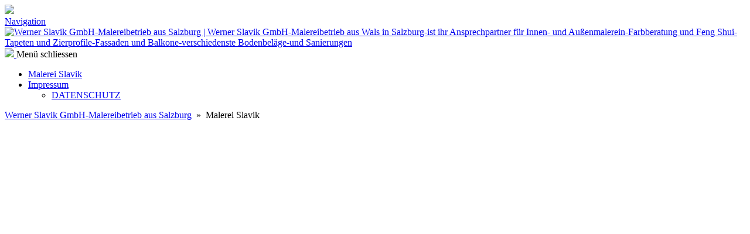

--- FILE ---
content_type: text/html; charset=UTF-8
request_url: https://www.malerei-slavik.com/
body_size: 14258
content:












<!DOCTYPE html>


<html lang="de" dir="ltr">

<head>


<!-- SITE META -->

<meta charset="utf-8">

<meta name="description" content="Werner Slavik GmbH-Malereibetrieb aus Wals in Salzburg-ist ihr Ansprechpartner für Innen- und Außenmalerein-Farbberatung und Feng Shui-Tapeten und Zierprofile-Fassaden und Balkone-verschiedenste Bodenbeläge-und Sanierungen">
<meta name="keywords" content="">
<meta name="viewport" content="width=device-width, initial-scale=1.0">




<!-- =========================== -->
<!--    done by: R&R Web GmbH    -->
<!--      www.rundrweb.com       -->
<!--           Bruck 51          -->
<!--       A-4722 Peuerbach      -->
<!--     Tel: 0043 7276 29901    -->
<!--   Fax: 0043 7276 29901-10   -->
<!-- eMail: office@rundrweb.com  -->
<!--   https://www.rundrweb.com  -->
<!-- =========================== -->





<title>Werner Slavik GmbH-Malereibetrieb aus Salzburg</title>

<!-- CSS & PHP INCLUDES -->


<link rel="icon" href="/favicon.ico" type="image/x-icon">
<link rel="stylesheet" type="text/css" href="https://www.malerei-slavik.com/wp/wp-content/themes/rundr-teppi/includes/mj-css.php">

<link rel="stylesheet" type="text/css" href="https://www.malerei-slavik.com/wp/wp-content/themes/rundr-teppi/includes/libs/font-awesome.min.css">


<style type="text/css">

/* MOBIMENU                                                                  */
/* ------------------------------------------------------------------------- */

#mobimenu {
	display: none;
	position: fixed;
	width: 100%;
	z-index: 9999;
	bottom: 0;
	background: #AE252A;
	padding: 10px 5px !important;
	margin: 0 !important;
	border-top: 1px solid rgba(255,255,255,0.5);
	box-shadow: 0px 0px 10px rgba(0, 0, 0, 0.2);
}

#mobimenu-menu {
	display: block;
	width: 100%;
	margin: 0 auto;
	text-align: center;
}

#mobimenu-menu li {
	float: left;
	width: 20%;
	margin: 0 !important;
	padding: 0 !important;
}

#mobimenu-menu li * {
	color: #ffffff;
}


@media screen
and (max-width: 500px)
and (orientation: portrait) {

	body { padding-bottom: 45px; }

	.scrolltotop { visibility: hidden !important; }
	footer { border-bottom: 0; }
	#mobimenu { display: block;	}
	#nav-main .menu { padding-bottom: 80px; }

}

@media screen
and (max-width: 800px)
and (orientation: landscape) {

	body { padding-right: 60px; }
	#logo { max-width: 200px; }
	.scrolltotop { visibility: hidden !important; }
	footer { border-bottom: 0; }
	#nav-main .menu { padding-right: 80px; }

	#phonenumber{
		margin-right: 55px;
	}

	.menu-icon {
		margin-right: 30px;
	}

	#mobimenu {
		display: block;
		bottom: 0; top: 0;
		right: 0;
		width: 60px;
		min-height: 100%;
		text-align: center;
	}

	#mobimenu-menu {
		position: absolute;
		bottom: 10px;
		right: 1px;
	}

	#mobimenu-menu li {
		float: none;
		display: block;
		width: 100%;
		margin-bottom: 6px !important;
	}

}

#page_lightbox { padding-right: 0 !important; }

#page_lightbox #mobimenu { display: none !important; }

</style>


<script type="text/javascript">

	function mj_scroll_to_top() { $('html, body').animate({scrollTop : 0},800);	}
	function mj_toggle_menu() {	$('#navi-container').toggleClass('active'); }

</script>



<link href="//www.malerei-slavik.com/wp/wp-content/uploads/omgf/omgf-stylesheet-128/omgf-stylesheet-128.css?ver=1661459655" rel="stylesheet"> 

<!-- WORDPRESS HEADER -->


<meta name='robots' content='max-image-preview:large' />
<link rel="alternate" title="oEmbed (JSON)" type="application/json+oembed" href="https://www.malerei-slavik.com/wp-json/oembed/1.0/embed?url=https%3A%2F%2Fwww.malerei-slavik.com%2F" />
<link rel="alternate" title="oEmbed (XML)" type="text/xml+oembed" href="https://www.malerei-slavik.com/wp-json/oembed/1.0/embed?url=https%3A%2F%2Fwww.malerei-slavik.com%2F&#038;format=xml" />
<style id='wp-img-auto-sizes-contain-inline-css' type='text/css'>
img:is([sizes=auto i],[sizes^="auto," i]){contain-intrinsic-size:3000px 1500px}
/*# sourceURL=wp-img-auto-sizes-contain-inline-css */
</style>
<link rel='stylesheet' id='wp-block-library-css' href='https://www.malerei-slavik.com/wp/wp-includes/css/dist/block-library/style.min.css?ver=7c23552172e1d95d7b49f66ebaaaaca1' type='text/css' media='all' />
<style id='global-styles-inline-css' type='text/css'>
:root{--wp--preset--aspect-ratio--square: 1;--wp--preset--aspect-ratio--4-3: 4/3;--wp--preset--aspect-ratio--3-4: 3/4;--wp--preset--aspect-ratio--3-2: 3/2;--wp--preset--aspect-ratio--2-3: 2/3;--wp--preset--aspect-ratio--16-9: 16/9;--wp--preset--aspect-ratio--9-16: 9/16;--wp--preset--color--black: #000000;--wp--preset--color--cyan-bluish-gray: #abb8c3;--wp--preset--color--white: #ffffff;--wp--preset--color--pale-pink: #f78da7;--wp--preset--color--vivid-red: #cf2e2e;--wp--preset--color--luminous-vivid-orange: #ff6900;--wp--preset--color--luminous-vivid-amber: #fcb900;--wp--preset--color--light-green-cyan: #7bdcb5;--wp--preset--color--vivid-green-cyan: #00d084;--wp--preset--color--pale-cyan-blue: #8ed1fc;--wp--preset--color--vivid-cyan-blue: #0693e3;--wp--preset--color--vivid-purple: #9b51e0;--wp--preset--gradient--vivid-cyan-blue-to-vivid-purple: linear-gradient(135deg,rgb(6,147,227) 0%,rgb(155,81,224) 100%);--wp--preset--gradient--light-green-cyan-to-vivid-green-cyan: linear-gradient(135deg,rgb(122,220,180) 0%,rgb(0,208,130) 100%);--wp--preset--gradient--luminous-vivid-amber-to-luminous-vivid-orange: linear-gradient(135deg,rgb(252,185,0) 0%,rgb(255,105,0) 100%);--wp--preset--gradient--luminous-vivid-orange-to-vivid-red: linear-gradient(135deg,rgb(255,105,0) 0%,rgb(207,46,46) 100%);--wp--preset--gradient--very-light-gray-to-cyan-bluish-gray: linear-gradient(135deg,rgb(238,238,238) 0%,rgb(169,184,195) 100%);--wp--preset--gradient--cool-to-warm-spectrum: linear-gradient(135deg,rgb(74,234,220) 0%,rgb(151,120,209) 20%,rgb(207,42,186) 40%,rgb(238,44,130) 60%,rgb(251,105,98) 80%,rgb(254,248,76) 100%);--wp--preset--gradient--blush-light-purple: linear-gradient(135deg,rgb(255,206,236) 0%,rgb(152,150,240) 100%);--wp--preset--gradient--blush-bordeaux: linear-gradient(135deg,rgb(254,205,165) 0%,rgb(254,45,45) 50%,rgb(107,0,62) 100%);--wp--preset--gradient--luminous-dusk: linear-gradient(135deg,rgb(255,203,112) 0%,rgb(199,81,192) 50%,rgb(65,88,208) 100%);--wp--preset--gradient--pale-ocean: linear-gradient(135deg,rgb(255,245,203) 0%,rgb(182,227,212) 50%,rgb(51,167,181) 100%);--wp--preset--gradient--electric-grass: linear-gradient(135deg,rgb(202,248,128) 0%,rgb(113,206,126) 100%);--wp--preset--gradient--midnight: linear-gradient(135deg,rgb(2,3,129) 0%,rgb(40,116,252) 100%);--wp--preset--font-size--small: 13px;--wp--preset--font-size--medium: 20px;--wp--preset--font-size--large: 36px;--wp--preset--font-size--x-large: 42px;--wp--preset--spacing--20: 0.44rem;--wp--preset--spacing--30: 0.67rem;--wp--preset--spacing--40: 1rem;--wp--preset--spacing--50: 1.5rem;--wp--preset--spacing--60: 2.25rem;--wp--preset--spacing--70: 3.38rem;--wp--preset--spacing--80: 5.06rem;--wp--preset--shadow--natural: 6px 6px 9px rgba(0, 0, 0, 0.2);--wp--preset--shadow--deep: 12px 12px 50px rgba(0, 0, 0, 0.4);--wp--preset--shadow--sharp: 6px 6px 0px rgba(0, 0, 0, 0.2);--wp--preset--shadow--outlined: 6px 6px 0px -3px rgb(255, 255, 255), 6px 6px rgb(0, 0, 0);--wp--preset--shadow--crisp: 6px 6px 0px rgb(0, 0, 0);}:where(.is-layout-flex){gap: 0.5em;}:where(.is-layout-grid){gap: 0.5em;}body .is-layout-flex{display: flex;}.is-layout-flex{flex-wrap: wrap;align-items: center;}.is-layout-flex > :is(*, div){margin: 0;}body .is-layout-grid{display: grid;}.is-layout-grid > :is(*, div){margin: 0;}:where(.wp-block-columns.is-layout-flex){gap: 2em;}:where(.wp-block-columns.is-layout-grid){gap: 2em;}:where(.wp-block-post-template.is-layout-flex){gap: 1.25em;}:where(.wp-block-post-template.is-layout-grid){gap: 1.25em;}.has-black-color{color: var(--wp--preset--color--black) !important;}.has-cyan-bluish-gray-color{color: var(--wp--preset--color--cyan-bluish-gray) !important;}.has-white-color{color: var(--wp--preset--color--white) !important;}.has-pale-pink-color{color: var(--wp--preset--color--pale-pink) !important;}.has-vivid-red-color{color: var(--wp--preset--color--vivid-red) !important;}.has-luminous-vivid-orange-color{color: var(--wp--preset--color--luminous-vivid-orange) !important;}.has-luminous-vivid-amber-color{color: var(--wp--preset--color--luminous-vivid-amber) !important;}.has-light-green-cyan-color{color: var(--wp--preset--color--light-green-cyan) !important;}.has-vivid-green-cyan-color{color: var(--wp--preset--color--vivid-green-cyan) !important;}.has-pale-cyan-blue-color{color: var(--wp--preset--color--pale-cyan-blue) !important;}.has-vivid-cyan-blue-color{color: var(--wp--preset--color--vivid-cyan-blue) !important;}.has-vivid-purple-color{color: var(--wp--preset--color--vivid-purple) !important;}.has-black-background-color{background-color: var(--wp--preset--color--black) !important;}.has-cyan-bluish-gray-background-color{background-color: var(--wp--preset--color--cyan-bluish-gray) !important;}.has-white-background-color{background-color: var(--wp--preset--color--white) !important;}.has-pale-pink-background-color{background-color: var(--wp--preset--color--pale-pink) !important;}.has-vivid-red-background-color{background-color: var(--wp--preset--color--vivid-red) !important;}.has-luminous-vivid-orange-background-color{background-color: var(--wp--preset--color--luminous-vivid-orange) !important;}.has-luminous-vivid-amber-background-color{background-color: var(--wp--preset--color--luminous-vivid-amber) !important;}.has-light-green-cyan-background-color{background-color: var(--wp--preset--color--light-green-cyan) !important;}.has-vivid-green-cyan-background-color{background-color: var(--wp--preset--color--vivid-green-cyan) !important;}.has-pale-cyan-blue-background-color{background-color: var(--wp--preset--color--pale-cyan-blue) !important;}.has-vivid-cyan-blue-background-color{background-color: var(--wp--preset--color--vivid-cyan-blue) !important;}.has-vivid-purple-background-color{background-color: var(--wp--preset--color--vivid-purple) !important;}.has-black-border-color{border-color: var(--wp--preset--color--black) !important;}.has-cyan-bluish-gray-border-color{border-color: var(--wp--preset--color--cyan-bluish-gray) !important;}.has-white-border-color{border-color: var(--wp--preset--color--white) !important;}.has-pale-pink-border-color{border-color: var(--wp--preset--color--pale-pink) !important;}.has-vivid-red-border-color{border-color: var(--wp--preset--color--vivid-red) !important;}.has-luminous-vivid-orange-border-color{border-color: var(--wp--preset--color--luminous-vivid-orange) !important;}.has-luminous-vivid-amber-border-color{border-color: var(--wp--preset--color--luminous-vivid-amber) !important;}.has-light-green-cyan-border-color{border-color: var(--wp--preset--color--light-green-cyan) !important;}.has-vivid-green-cyan-border-color{border-color: var(--wp--preset--color--vivid-green-cyan) !important;}.has-pale-cyan-blue-border-color{border-color: var(--wp--preset--color--pale-cyan-blue) !important;}.has-vivid-cyan-blue-border-color{border-color: var(--wp--preset--color--vivid-cyan-blue) !important;}.has-vivid-purple-border-color{border-color: var(--wp--preset--color--vivid-purple) !important;}.has-vivid-cyan-blue-to-vivid-purple-gradient-background{background: var(--wp--preset--gradient--vivid-cyan-blue-to-vivid-purple) !important;}.has-light-green-cyan-to-vivid-green-cyan-gradient-background{background: var(--wp--preset--gradient--light-green-cyan-to-vivid-green-cyan) !important;}.has-luminous-vivid-amber-to-luminous-vivid-orange-gradient-background{background: var(--wp--preset--gradient--luminous-vivid-amber-to-luminous-vivid-orange) !important;}.has-luminous-vivid-orange-to-vivid-red-gradient-background{background: var(--wp--preset--gradient--luminous-vivid-orange-to-vivid-red) !important;}.has-very-light-gray-to-cyan-bluish-gray-gradient-background{background: var(--wp--preset--gradient--very-light-gray-to-cyan-bluish-gray) !important;}.has-cool-to-warm-spectrum-gradient-background{background: var(--wp--preset--gradient--cool-to-warm-spectrum) !important;}.has-blush-light-purple-gradient-background{background: var(--wp--preset--gradient--blush-light-purple) !important;}.has-blush-bordeaux-gradient-background{background: var(--wp--preset--gradient--blush-bordeaux) !important;}.has-luminous-dusk-gradient-background{background: var(--wp--preset--gradient--luminous-dusk) !important;}.has-pale-ocean-gradient-background{background: var(--wp--preset--gradient--pale-ocean) !important;}.has-electric-grass-gradient-background{background: var(--wp--preset--gradient--electric-grass) !important;}.has-midnight-gradient-background{background: var(--wp--preset--gradient--midnight) !important;}.has-small-font-size{font-size: var(--wp--preset--font-size--small) !important;}.has-medium-font-size{font-size: var(--wp--preset--font-size--medium) !important;}.has-large-font-size{font-size: var(--wp--preset--font-size--large) !important;}.has-x-large-font-size{font-size: var(--wp--preset--font-size--x-large) !important;}
/*# sourceURL=global-styles-inline-css */
</style>

<style id='classic-theme-styles-inline-css' type='text/css'>
/*! This file is auto-generated */
.wp-block-button__link{color:#fff;background-color:#32373c;border-radius:9999px;box-shadow:none;text-decoration:none;padding:calc(.667em + 2px) calc(1.333em + 2px);font-size:1.125em}.wp-block-file__button{background:#32373c;color:#fff;text-decoration:none}
/*# sourceURL=/wp-includes/css/classic-themes.min.css */
</style>
<link rel='stylesheet' id='edsanimate-animo-css-css' href='https://www.malerei-slavik.com/wp/wp-content/plugins/animate-it/assets/css/animate-animo.css?ver=7c23552172e1d95d7b49f66ebaaaaca1' type='text/css' media='all' />
<link rel='stylesheet' id='contact-form-7-css' href='https://www.malerei-slavik.com/wp/wp-content/plugins/contact-form-7/includes/css/styles.css?ver=6.1.4' type='text/css' media='all' />
<link rel='stylesheet' id='ye_dynamic-css' href='https://www.malerei-slavik.com/wp/wp-content/plugins/youtube-embed/css/main.min.css?ver=5.4' type='text/css' media='all' />
<link rel='stylesheet' id='cmplz-general-css' href='https://www.malerei-slavik.com/wp/wp-content/plugins/complianz-gdpr/assets/css/cookieblocker.min.css?ver=1765978991' type='text/css' media='all' />
<link rel="stylesheet" type="text/css" href="https://www.malerei-slavik.com/wp/wp-content/plugins/nextend-smart-slider3-pro/Public/SmartSlider3/Application/Frontend/Assets/dist/smartslider.min.css?ver=c397fa89" media="all">
<link rel="stylesheet" type="text/css" href="//www.malerei-slavik.com/wp/wp-content/uploads/omgf/omgf-stylesheet-79/omgf-stylesheet-79.css?ver=1661459655" media="all">
<style data-related="n2-ss-39">div#n2-ss-39 .n2-ss-slider-1{display:grid;position:relative;}div#n2-ss-39 .n2-ss-slider-2{display:grid;position:relative;overflow:hidden;padding:0px 0px 0px 0px;border:0px solid RGBA(62,62,62,1);border-radius:0px;background-clip:padding-box;background-repeat:repeat;background-position:50% 50%;background-size:cover;background-attachment:scroll;z-index:1;}div#n2-ss-39:not(.n2-ss-loaded) .n2-ss-slider-2{background-image:none !important;}div#n2-ss-39 .n2-ss-slider-3{display:grid;grid-template-areas:'cover';position:relative;overflow:hidden;z-index:10;}div#n2-ss-39 .n2-ss-slider-3 > *{grid-area:cover;}div#n2-ss-39 .n2-ss-slide-backgrounds,div#n2-ss-39 .n2-ss-slider-3 > .n2-ss-divider{position:relative;}div#n2-ss-39 .n2-ss-slide-backgrounds{z-index:10;}div#n2-ss-39 .n2-ss-slide-backgrounds > *{overflow:hidden;}div#n2-ss-39 .n2-ss-slide-background{transform:translateX(-100000px);}div#n2-ss-39 .n2-ss-slider-4{place-self:center;position:relative;width:100%;height:100%;z-index:20;display:grid;grid-template-areas:'slide';}div#n2-ss-39 .n2-ss-slider-4 > *{grid-area:slide;}div#n2-ss-39.n2-ss-full-page--constrain-ratio .n2-ss-slider-4{height:auto;}div#n2-ss-39 .n2-ss-slide{display:grid;place-items:center;grid-auto-columns:100%;position:relative;z-index:20;-webkit-backface-visibility:hidden;transform:translateX(-100000px);}div#n2-ss-39 .n2-ss-slide{perspective:1000px;}div#n2-ss-39 .n2-ss-slide-active{z-index:21;}.n2-ss-background-animation{position:absolute;top:0;left:0;width:100%;height:100%;z-index:3;}div#n2-ss-39 .n2-style-bc12ead9a8c05a8df9ee0232c07386aa-heading{background: RGBA(255,255,255,0);opacity:1;padding:0px 0px 0px 0px ;box-shadow: none;border: 0px solid RGBA(0,0,0,1);border-radius:0px;}div#n2-ss-39 .n-uc-hkYpXMFQY1Xt-inner{background-color:RGBA(255,255,255,1);border-width:0px 0px 0px 5px ;border-style:solid;border-color:RGBA(255,255,255,1);}div#n2-ss-39 .n-uc-hkYpXMFQY1Xt-inner:HOVER{border-width:0px 0px 0px 5px ;border-style:solid;border-color:RGBA(255,255,255,1);}div#n2-ss-39 .n-uc-1170e363933f8-inner{border-width:0px 0px 0px 0px ;border-style:solid;border-color:RGBA(255,255,255,1);}div#n2-ss-39 .n-uc-1170e363933f8-inner:HOVER{border-width:0px 0px 0px 0px ;border-style:solid;border-color:RGBA(255,255,255,1);}div#n2-ss-39 .n-uc-12c3c82e8dfb1-inner{border-width:0px 0px 0px 0px ;border-style:solid;border-color:RGBA(255,255,255,1);}div#n2-ss-39 .n-uc-12c3c82e8dfb1-inner:HOVER{border-width:0px 0px 0px 0px ;border-style:solid;border-color:RGBA(255,255,255,1);}div#n2-ss-39 .n-uc-1465a07cff974-inner{border-width:0px 0px 0px 0px ;border-style:solid;border-color:RGBA(255,255,255,1);}div#n2-ss-39 .n-uc-1465a07cff974-inner:HOVER{border-width:0px 0px 0px 0px ;border-style:solid;border-color:RGBA(255,255,255,1);}div#n2-ss-39 .n2-font-b348941100ad6be38961cb4014330ea4-hover{font-family: 'Roboto Condensed';color: #AE252A;font-size:200%;text-shadow: none;line-height: 1.5;font-weight: normal;font-style: normal;text-decoration: none;text-align: inherit;letter-spacing: normal;word-spacing: normal;text-transform: uppercase;font-weight: 400;}div#n2-ss-39 .n2-font-b348941100ad6be38961cb4014330ea4-hover:HOVER, div#n2-ss-39 .n2-font-b348941100ad6be38961cb4014330ea4-hover:ACTIVE, div#n2-ss-39 .n2-font-b348941100ad6be38961cb4014330ea4-hover:FOCUS{color: #AE252A;}div#n2-ss-39 .n2-font-7f4cdb55ce2a2f53283455e4d9259d3c-hover{font-family: 'Roboto Condensed';color: #393939;font-size:200%;text-shadow: none;line-height: 1.5;font-weight: normal;font-style: normal;text-decoration: none;text-align: inherit;letter-spacing: normal;word-spacing: normal;text-transform: none;font-weight: 400;}div#n2-ss-39 .n2-font-7f4cdb55ce2a2f53283455e4d9259d3c-hover:HOVER, div#n2-ss-39 .n2-font-7f4cdb55ce2a2f53283455e4d9259d3c-hover:ACTIVE, div#n2-ss-39 .n2-font-7f4cdb55ce2a2f53283455e4d9259d3c-hover:FOCUS{color: #AE252A;}div#n2-ss-39 .n2-font-38fe4c76f3b2579d4c7a1ea1a91da7c7-paragraph{font-family: 'Roboto Condensed';color: #282828;font-size:112.5%;text-shadow: none;line-height: 1.5;font-weight: normal;font-style: normal;text-decoration: none;text-align: left;letter-spacing: normal;word-spacing: normal;text-transform: none;font-weight: normal;}div#n2-ss-39 .n2-font-38fe4c76f3b2579d4c7a1ea1a91da7c7-paragraph a, div#n2-ss-39 .n2-font-38fe4c76f3b2579d4c7a1ea1a91da7c7-paragraph a:FOCUS{font-family: 'Roboto Condensed';color: #1890d7;font-size:100%;text-shadow: none;line-height: 1.5;font-weight: normal;font-style: normal;text-decoration: none;text-align: left;letter-spacing: normal;word-spacing: normal;text-transform: none;font-weight: normal;}div#n2-ss-39 .n2-font-38fe4c76f3b2579d4c7a1ea1a91da7c7-paragraph a:HOVER, div#n2-ss-39 .n2-font-38fe4c76f3b2579d4c7a1ea1a91da7c7-paragraph a:ACTIVE{font-family: 'Roboto Condensed';color: #1890d7;font-size:100%;text-shadow: none;line-height: 1.5;font-weight: normal;font-style: normal;text-decoration: none;text-align: left;letter-spacing: normal;word-spacing: normal;text-transform: none;font-weight: normal;}div#n2-ss-39 .n2-font-8662b85f813e77271821e5536a40ea50-hover{font-family: 'Roboto Condensed';color: #AE252A;font-size:125%;text-shadow: none;line-height: 1.5;font-weight: normal;font-style: italic;text-decoration: none;text-align: inherit;letter-spacing: normal;word-spacing: normal;text-transform: none;font-weight: 400;}div#n2-ss-39 .n2-font-8662b85f813e77271821e5536a40ea50-hover:HOVER, div#n2-ss-39 .n2-font-8662b85f813e77271821e5536a40ea50-hover:ACTIVE, div#n2-ss-39 .n2-font-8662b85f813e77271821e5536a40ea50-hover:FOCUS{color: #AE252A;}div#n2-ss-39 .n2-ss-slide-limiter{max-width:1200px;}div#n2-ss-39 .n-uc-QjKXCbL6he0N{padding:0px 0px 0px 0px}div#n2-ss-39 .n-uc-1ce6bed44a0be-inner{padding:10px 10px 10px 135px;text-align:left;--ssselfalign:var(--ss-fs);;justify-content:center}div#n2-ss-39 .n-uc-1ce6bed44a0be{max-width: 625px;align-self:var(--ss-fs);}div#n2-ss-39 .n-uc-17ebc536bab50-inner{padding:0px 0px 0px 0px}div#n2-ss-39 .n-uc-17ebc536bab50-inner > .n2-ss-layer-row-inner{width:calc(100% + 21px);margin:-10px;flex-wrap:nowrap;}div#n2-ss-39 .n-uc-17ebc536bab50-inner > .n2-ss-layer-row-inner > .n2-ss-layer[data-sstype="col"]{margin:10px}div#n2-ss-39 .n-uc-hkYpXMFQY1Xt-inner{padding:15px 35px 15px 30px;justify-content:center}div#n2-ss-39 .n-uc-hkYpXMFQY1Xt{width:100%}div#n2-ss-39 .n-uc-1170e363933f8-inner{padding:0px 0px 0px 0px}div#n2-ss-39 .n-uc-1170e363933f8-inner > .n2-ss-layer-row-inner{width:calc(100% + 1px);margin:-0px;flex-wrap:nowrap;}div#n2-ss-39 .n-uc-1170e363933f8-inner > .n2-ss-layer-row-inner > .n2-ss-layer[data-sstype="col"]{margin:0px}div#n2-ss-39 .n-uc-12c3c82e8dfb1-inner{padding:0px 0px 0px 0px;justify-content:flex-start}div#n2-ss-39 .n-uc-12c3c82e8dfb1{width:23%}div#n2-ss-39 .n-uc-BNdBGKZc15fO{max-width:65px}div#n2-ss-39 .n-uc-1465a07cff974-inner{padding:0px 0px 0px 0px;justify-content:center}div#n2-ss-39 .n-uc-1465a07cff974{width:77%}div#n2-ss-39 .n-uc-18d9a6fe55a0f{--margin-top:10px;--margin-right:10px}div#n2-ss-39 .n-uc-xcDBJgQZ3x8v{--margin-top:10px}div#n2-ss-39 .n-uc-Aw19KuTtWP5P{--margin-top:10px}div#n2-ss-39 .n-uc-15cd2f0128a2c{--margin-top:10px;--margin-right:10px}div#n2-ss-39 .n-uc-137f37d1f1767-inner{padding:0px 0px 0px 0px}div#n2-ss-39 .n-uc-137f37d1f1767-inner > .n2-ss-layer-row-inner{width:calc(100% + 11px);margin:-5px;flex-wrap:wrap;}div#n2-ss-39 .n-uc-137f37d1f1767-inner > .n2-ss-layer-row-inner > .n2-ss-layer[data-sstype="col"]{margin:5px}div#n2-ss-39 .n-uc-122e8fc0da892-inner{padding:0px 0px 0px 0px;justify-content:center}div#n2-ss-39 .n-uc-122e8fc0da892{width:auto}div#n2-ss-39 .n-uc-19a906eec2613-inner{padding:0px 0px 0px 0px;justify-content:center}div#n2-ss-39 .n-uc-19a906eec2613{width:auto}div#n2-ss-39-shape-divider-bottom{height:400px}@media (min-width: 1200px){div#n2-ss-39 [data-hide-desktopportrait="1"]{display: none !important;}}@media (orientation: landscape) and (max-width: 1199px) and (min-width: 901px),(orientation: portrait) and (max-width: 1199px) and (min-width: 701px){div#n2-ss-39 .n-uc-1ce6bed44a0be-inner{padding:10px 10px 10px 10px}div#n2-ss-39 .n-uc-1ce6bed44a0be{max-width: 365px}div#n2-ss-39 .n-uc-17ebc536bab50-inner > .n2-ss-layer-row-inner{flex-wrap:nowrap;}div#n2-ss-39 .n-uc-hkYpXMFQY1Xt-inner{padding:10px 0px 0px 20px}div#n2-ss-39 .n-uc-hkYpXMFQY1Xt{width:100%}div#n2-ss-39 .n-uc-1170e363933f8-inner > .n2-ss-layer-row-inner{flex-wrap:nowrap;}div#n2-ss-39 .n-uc-1170e363933f8{--ssfont-scale:0.8}div#n2-ss-39 .n-uc-12c3c82e8dfb1{width:23%}div#n2-ss-39 .n-uc-1465a07cff974{width:77%}div#n2-ss-39 .n-uc-18d9a6fe55a0f{--ssfont-scale:0.9}div#n2-ss-39 .n-uc-xcDBJgQZ3x8v{--ssfont-scale:0.8}div#n2-ss-39 .n-uc-Aw19KuTtWP5P{max-width:300px;--ssfont-scale:0.8}div#n2-ss-39 .n-uc-15cd2f0128a2c{--ssfont-scale:0.8}div#n2-ss-39 .n-uc-137f37d1f1767-inner > .n2-ss-layer-row-inner{flex-wrap:wrap;}div#n2-ss-39 .n-uc-122e8fc0da892{width:auto}div#n2-ss-39 .n-uc-19a906eec2613{width:auto}div#n2-ss-39 [data-hide-tabletportrait="1"]{display: none !important;}div#n2-ss-39-shape-divider-bottom{height:300px}}@media (orientation: landscape) and (max-width: 900px),(orientation: portrait) and (max-width: 700px){div#n2-ss-39 .n-uc-1ce6bed44a0be-inner{padding:180px 10px 20px 10px}div#n2-ss-39 .n-uc-17ebc536bab50-inner > .n2-ss-layer-row-inner{flex-wrap:wrap;}div#n2-ss-39 .n-uc-hkYpXMFQY1Xt-inner{padding:20px 0px 0px 10px}div#n2-ss-39 .n-uc-hkYpXMFQY1Xt{width:calc(100% - 20px)}div#n2-ss-39 .n-uc-1170e363933f8-inner > .n2-ss-layer-row-inner{flex-wrap:wrap;}div#n2-ss-39 .n-uc-12c3c82e8dfb1{width:calc(23% - 0px)}div#n2-ss-39 .n-uc-1465a07cff974{width:calc(77% - 0px)}div#n2-ss-39 .n-uc-18d9a6fe55a0f{--margin-top:10px;--margin-right:0px;--margin-bottom:5px;--ssfont-scale:0.5}div#n2-ss-39 .n-uc-xcDBJgQZ3x8v{--ssfont-scale:0.8}div#n2-ss-39 .n-uc-Aw19KuTtWP5P{--ssfont-scale:0.8}div#n2-ss-39 .n-uc-15cd2f0128a2c{--margin-top:10px;--margin-right:0px;--margin-bottom:20px;--ssfont-scale:0.8}div#n2-ss-39 .n-uc-137f37d1f1767-inner > .n2-ss-layer-row-inner{flex-wrap:wrap;}div#n2-ss-39 .n-uc-122e8fc0da892{display:none}div#n2-ss-39 .n-uc-19a906eec2613{width:auto}div#n2-ss-39 [data-hide-mobileportrait="1"]{display: none !important;}div#n2-ss-39-shape-divider-bottom{height:200px}}</style>
<script>(function(){this._N2=this._N2||{_r:[],_d:[],r:function(){this._r.push(arguments)},d:function(){this._d.push(arguments)}}}).call(window);!function(e,i,o,r){(i=e.match(/(Chrome|Firefox|Safari)\/(\d+)\./))&&("Chrome"==i[1]?r=+i[2]>=32:"Firefox"==i[1]?r=+i[2]>=65:"Safari"==i[1]&&(o=e.match(/Version\/(\d+)/)||e.match(/(\d+)[0-9_]+like Mac/))&&(r=+o[1]>=14),r&&document.documentElement.classList.add("n2webp"))}(navigator.userAgent);</script><script src="https://www.malerei-slavik.com/wp/wp-content/plugins/nextend-smart-slider3-pro/Public/SmartSlider3/Application/Frontend/Assets/dist/n2.min.js?ver=c397fa89" defer async></script>
<script src="https://www.malerei-slavik.com/wp/wp-content/plugins/nextend-smart-slider3-pro/Public/SmartSlider3/Application/Frontend/Assets/dist/smartslider-frontend.min.js?ver=c397fa89" defer async></script>
<script src="https://www.malerei-slavik.com/wp/wp-content/plugins/nextend-smart-slider3-pro/Public/SmartSlider3/Slider/SliderType/Simple/Assets/dist/ss-simple.min.js?ver=c397fa89" defer async></script>
<script>_N2.r('documentReady',function(){_N2.r(["documentReady","smartslider-frontend","ss-simple"],function(){new _N2.SmartSliderSimple('n2-ss-39',{"admin":false,"background.video.mobile":1,"loadingTime":2000,"randomize":{"randomize":0,"randomizeFirst":0},"callbacks":"","alias":{"id":0,"smoothScroll":0,"slideSwitch":0,"scroll":1},"align":"normal","isDelayed":0,"responsive":{"mediaQueries":{"all":false,"desktopportrait":["(min-width: 1200px)"],"tabletportrait":["(orientation: landscape) and (max-width: 1199px) and (min-width: 901px)","(orientation: portrait) and (max-width: 1199px) and (min-width: 701px)"],"mobileportrait":["(orientation: landscape) and (max-width: 900px)","(orientation: portrait) and (max-width: 700px)"]},"base":{"slideOuterWidth":1200,"slideOuterHeight":700,"sliderWidth":1200,"sliderHeight":700,"slideWidth":1200,"slideHeight":700},"hideOn":{"desktopLandscape":false,"desktopPortrait":false,"tabletLandscape":false,"tabletPortrait":false,"mobileLandscape":false,"mobilePortrait":false},"onResizeEnabled":true,"type":"fullwidth","sliderHeightBasedOn":"real","focusUser":1,"focusEdge":"auto","breakpoints":[{"device":"tabletPortrait","type":"max-screen-width","portraitWidth":1199,"landscapeWidth":1199},{"device":"mobilePortrait","type":"max-screen-width","portraitWidth":700,"landscapeWidth":900}],"enabledDevices":{"desktopLandscape":0,"desktopPortrait":1,"tabletLandscape":0,"tabletPortrait":1,"mobileLandscape":0,"mobilePortrait":1},"sizes":{"desktopPortrait":{"width":1200,"height":700,"max":3000,"min":1200},"tabletPortrait":{"width":701,"height":408,"customHeight":false,"max":1199,"min":701},"mobilePortrait":{"width":320,"height":186,"customHeight":false,"max":900,"min":320}},"overflowHiddenPage":0,"focus":{"offsetTop":"#wpadminbar","offsetBottom":""}},"controls":{"mousewheel":0,"touch":0,"keyboard":1,"blockCarouselInteraction":1},"playWhenVisible":1,"playWhenVisibleAt":0.5,"lazyLoad":0,"lazyLoadNeighbor":0,"blockrightclick":0,"maintainSession":0,"autoplay":{"enabled":0,"start":1,"duration":8000,"autoplayLoop":1,"allowReStart":0,"reverse":0,"pause":{"click":1,"mouse":"0","mediaStarted":1},"resume":{"click":0,"mouse":"0","mediaEnded":1,"slidechanged":0},"interval":1,"intervalModifier":"loop","intervalSlide":"current"},"perspective":1000,"layerMode":{"playOnce":0,"playFirstLayer":1,"mode":"skippable","inAnimation":"mainInEnd"},"parallax":{"enabled":1,"mobile":0,"is3D":1,"animate":1,"horizontal":"mouse","vertical":"mouse","origin":"slider","scrollmove":"both"},"postBackgroundAnimations":0,"bgAnimations":0,"mainanimation":{"type":"fade","duration":800,"delay":0,"ease":"easeOutQuad","shiftedBackgroundAnimation":"auto"},"carousel":1,"initCallbacks":function(){this.stages.done("ResizeFirst",function(){var i=document.documentElement,n=this.sliderElement.querySelectorAll(".n2-ss-shape-divider");n.length&&n.forEach(function(n){var t=n.querySelector(".n2-ss-shape-divider-inner");if(+n.dataset.ssSdAnimate){var s=n.querySelector("svg");this.visible((function(){var i=s.querySelectorAll("*"),t=100/(n.dataset.ssSdSpeed||100),o={};s.dataset.yoyo&&(o={onComplete:function(){this.reverse()},onReverseComplete:function(){this.restart()}});for(var r=0;r<i.length;r++)_N2.J.to(i[r],parseFloat(i[r].getAttribute("duration"))*t,Object.assign({attr:{d:i[r].getAttribute("to-d")},delay:0,ease:"easeOutCubic"},o,{delay:i[r].getAttribute("delay"),ease:i[r].getAttribute("ease")}))}))}var o=n.dataset.ssSdScroll;if("shrink"===o||"grow"===o)if(IntersectionObserver){var r,a,d=n.dataset.ssSdSide,h=function(n,s){var o,a,d=(a=0,window.matchMedia&&/Android|iPhone|iPad|iPod|BlackBerry/i.test(navigator.userAgent||navigator.vendor||window.opera)?(o=n2const.isIOS?i.clientHeight:window.innerHeight,a=window.matchMedia("(orientation: landscape)").matches?Math.min(screen.width,o):Math.min(screen.height,o)):a=window.n2Height||i.clientHeight,a),h=this.sliderElement.getBoundingClientRect().top+n;r=Math.max(0,Math.min(100,Math.abs(s-h/d*100))),t.style.transform="scaleY("+r/100+")"}.bind(this);"shrink"===o?(r=100,a=function(){h("bottom"===d?this.responsive.resizeContext.sliderHeight:0,0)}.bind(this)):"grow"===o&&(r=0,a=function(){h("bottom"===d?this.responsive.resizeContext.sliderHeight:0,100)}.bind(this)),new IntersectionObserver((function(i){i[0].isIntersecting?(window.addEventListener("scroll",a),window.addEventListener("resize",a)):(window.removeEventListener("scroll",a),window.removeEventListener("resize",a)),a()})).observe(this.sliderElement)}else t.style.transform="scaleY(1)"}.bind(this))}.bind(this))}})})});</script><script type="text/javascript" src="https://www.malerei-slavik.com/wp/wp-content/themes/rundr-teppi/includes/libs/jquery-1.12.4.min.js?ver=7c23552172e1d95d7b49f66ebaaaaca1" id="jquery-js"></script>
<link rel="https://api.w.org/" href="https://www.malerei-slavik.com/wp-json/" /><link rel="alternate" title="JSON" type="application/json" href="https://www.malerei-slavik.com/wp-json/wp/v2/pages/7" /><link rel="canonical" href="https://www.malerei-slavik.com/" />
<link rel='shortlink' href='https://www.malerei-slavik.com/' />
			<style>.cmplz-hidden {
					display: none !important;
				}</style><style type="text/css">
	span.oe_textdirection { unicode-bidi: bidi-override; direction: rtl; }
	span.oe_displaynone { display: none; }
</style>


<!-- MJ JAVASCRIPTS -->


<script src="https://www.malerei-slavik.com/wp/wp-content/themes/rundr-teppi/includes/mj-js.php"></script>



</head>




<body data-cmplz=1 id="page_home">

<a class="scrolltotop"></a>

<div id="wrapper">


	<!-- SITE CONTAINER -->

	<div id="container">


		<!-- HEADER -->

		<div id="top-bar" >

		<header class="clearfix">

			<div id="phonenumber">
					<nobr><a href="https://www.facebook.com/malereislavik/" target="_blank">
							<img src="https://www.malerei-slavik.com/wp/wp-content/themes/rundr-teppi/images/facebook_header.png">
					</a></nobr>

			</div>

			<div id="btn-menu">
				<a href="javascript:;" title="Navigation" class="menu-icon border-icon">Navigation</a>
			</div>

			<div id="logo-bar">

				<div id="logo-container">

				<a class="clearfix" href="https://www.malerei-slavik.com/">
				<img id="logo" src="https://www.malerei-slavik.com/wp/wp-content/themes/rundr-teppi/images/logo.png" alt="Werner Slavik GmbH-Malereibetrieb aus Salzburg | Werner Slavik GmbH-Malereibetrieb aus Wals in Salzburg-ist ihr Ansprechpartner für Innen- und Außenmalerein-Farbberatung und Feng Shui-Tapeten und Zierprofile-Fassaden und Balkone-verschiedenste Bodenbeläge-und Sanierungen">
				</a>

				</div>


			</div>

			<div id="navi-container">

				<div id="nav-bar">

					<a href="https://www.facebook.com/malereislavik/" target="_blank">
					<img id="socfb" src="https://www.malerei-slavik.com/wp/wp-content/themes/rundr-teppi/images/facebook.png">
					</a>

					
					<a id="btn-menu-close" class="btn-close">Menü schliessen</a>

					<!-- NAVIGATION MAIN -->

					<nav id="nav-main" role="navigation">

					<div class="menu"><ul><li class="page_item page-item-7 current_page_item"><a href="https://www.malerei-slavik.com/" aria-current="page">Malerei Slavik</a></li><li class="page_item page-item-9 page_item_has_children"><a href="https://www.malerei-slavik.com/impressum/">Impressum</a><ul class='children'><li class="page_item page-item-467"><a href="https://www.malerei-slavik.com/impressum/datenschutz/">DATENSCHUTZ</a></li></ul></li></ul></div>
					<div class="clear"></div>

					</nav>

				</div>


			</div>


		</header>

		</div>
		
		
		<!-- CONTENT SECTION -->
		
		<section id="content" class="clearfix">
				
				
			<!-- SIDEBARS -->
			
			<aside id="rightbar" class="sidebar">
			
								
								
			
			</aside>

			<aside id="leftbar" class="sidebar">
				
								
												
			</aside>	
						
									
			
			
				
		
			<!-- ARTICLE -->
			
			<article>
							
					
				<div id="breadcrumbs"> <a href="https://www.malerei-slavik.com">Werner Slavik GmbH-Malereibetrieb aus Salzburg</a> &nbsp;»&nbsp; Malerei Slavik </div>
				
									
				<div>
<div>
<div><div class="n2-section-smartslider fitvidsignore  n2_clear" data-ssid="39" tabindex="0" role="region" aria-label="Slider"><div id="n2-ss-39-align" class="n2-ss-align"><div class="n2-padding"><div id="n2-ss-39" data-creator="Smart Slider 3" data-responsive="fullwidth" class="n2-ss-slider n2-ow n2-has-hover n2notransition  "><div class="n2-ss-slider-wrapper-outside" style="grid-template-rows:1fr auto">
        <div class="n2-ss-slider-1 n2_ss__touch_element n2-ow">
            <div class="n2-ss-slider-2 n2-ow">
                                                <div class="n2-ss-slider-3 n2-ow">

                    <div class="n2-ss-slide-backgrounds n2-ow-all"><div class="n2-ss-slide-background" data-public-id="1" data-mode="fill"><div data-color="RGBA(174,37,42,1)" style="background-color: RGBA(174,37,42,1);" class="n2-ss-slide-background-color"></div></div></div>                    <div class="n2-ss-slider-4 n2-ow">
                        <svg xmlns="http://www.w3.org/2000/svg" viewBox="0 0 1200 700" data-related-device="desktopPortrait" class="n2-ow n2-ss-preserve-size n2-ss-preserve-size--slider n2-ss-slide-limiter"></svg><div data-first="1" data-slide-duration="0" data-id="68" data-slide-public-id="1" data-title="Werner Slavik GmbH" class="n2-ss-slide n2-ow  n2-ss-slide-68"><div role="note" class="n2-ss-slide--focus" tabindex="-1">Werner Slavik GmbH</div><div class="n2-ss-layers-container n2-ss-slide-limiter n2-ow"><div class="n2-ss-layer n2-ow n-uc-QjKXCbL6he0N" data-sstype="slide" data-pm="default"><div class="n2-ss-layer n2-ow n-uc-IT8VDEE8g4Jj" style="overflow:hidden;" data-pm="absolute" data-responsiveposition="1" data-desktopportraitleft="-20" data-mobileportraitleft="0" data-desktopportraittop="0" data-mobileportraittop="0" data-responsivesize="1" data-desktopportraitwidth="640" data-mobileportraitwidth="1200" data-desktopportraitheight="auto" data-mobileportraitheight="auto" data-desktopportraitalign="right" data-mobileportraitalign="center" data-desktopportraitvalign="middle" data-mobileportraitvalign="top" data-parentid="" data-desktopportraitparentalign="center" data-desktopportraitparentvalign="middle" data-animv2="{&quot;specialZero&quot;:0,&quot;transformOrigin&quot;:&quot;50|*|50|*|0&quot;,&quot;reveal&quot;:{&quot;in&quot;:{&quot;from&quot;:&quot;left&quot;,&quot;fromease&quot;:&quot;easeOutCubic&quot;,&quot;to&quot;:&quot;right&quot;,&quot;toease&quot;:&quot;easeOutCubic&quot;,&quot;content&quot;:&quot;&quot;,&quot;duration&quot;:2,&quot;delay&quot;:0,&quot;color&quot;:&quot;ffffff&quot;}}}" data-sstype="layer" data-animatableselector=".n2-ss-layer-mask"><div class="n2-ss-layer-mask n2-ss-layer-wrapper"><div class="n2-style-bc12ead9a8c05a8df9ee0232c07386aa-heading  n2-ss-item-image-content n2-ss-item-content n2-ow-all"><picture class="skip-lazy" data-skip-lazy="1"><source srcset="//www.malerei-slavik.com/wp/wp-content/uploads/slider/cache/5b3e91f18659b26687f848c6ca9fb7ad/Malerei.webp" type="image/webp" media="(max-width: 425px)" class="skip-lazy" data-skip-lazy="1"><source srcset="//www.malerei-slavik.com/wp/wp-content/uploads/slider/cache/3c3ed59a6fc74cdaaca6aff0e762bf5d/Malerei.webp" type="image/webp" class="skip-lazy" data-skip-lazy="1"><img fetchpriority="high" decoding="async" id="n2-ss-39item1" alt="Image is not available" class="skip-lazy" width="640" height="480" data-skip-lazy="1" src="//www.malerei-slavik.com/wp/wp-content/uploads/Malerei.jpg" /></picture></div></div></div><div class="n2-ss-layer n2-ow n-uc-1ce6bed44a0be" data-pm="default" data-animv2="{&quot;specialZero&quot;:0,&quot;transformOrigin&quot;:&quot;50|*|50|*|0&quot;}" data-sstype="content" data-hasbackground="0"><div class="n2-ss-section-main-content n2-ss-layer-with-background n2-ss-layer-content n2-ow n-uc-1ce6bed44a0be-inner"><div class="n2-ss-layer n2-ow n2-ss-layer--block n2-ss-has-self-align n-uc-17ebc536bab50" data-pm="normal" data-animv2="{&quot;specialZero&quot;:0,&quot;transformOrigin&quot;:&quot;50|*|50|*|0&quot;}" data-sstype="row"><div class="n2-ss-layer-row n2-ss-layer-with-background n-uc-17ebc536bab50-inner"><div class="n2-ss-layer-row-inner "><div class="n2-ss-layer n2-ow n-uc-hkYpXMFQY1Xt" style="overflow:hidden;" data-pm="default" data-animv2="{&quot;specialZero&quot;:0,&quot;transformOrigin&quot;:&quot;50|*|50|*|0&quot;,&quot;reveal&quot;:{&quot;in&quot;:{&quot;from&quot;:&quot;left&quot;,&quot;fromease&quot;:&quot;easeOutCubic&quot;,&quot;to&quot;:&quot;right&quot;,&quot;toease&quot;:&quot;easeOutCubic&quot;,&quot;content&quot;:&quot;&quot;,&quot;duration&quot;:1.5,&quot;delay&quot;:0.5,&quot;color&quot;:&quot;ffffff&quot;}}}" data-sstype="col"><div class="n2-ss-layer-col n2-ss-layer-with-background n2-ss-layer-content n-uc-hkYpXMFQY1Xt-inner"><div class="n2-ss-layer n2-ow n2-ss-layer--block n2-ss-has-self-align n-uc-1170e363933f8" data-pm="normal" data-sstype="row"><div class="n2-ss-layer-row n2-ss-layer-with-background n-uc-1170e363933f8-inner"><div class="n2-ss-layer-row-inner "><div class="n2-ss-layer n2-ow n-uc-12c3c82e8dfb1" data-pm="default" data-sstype="col"><div class="n2-ss-layer-col n2-ss-layer-with-background n2-ss-layer-content n-uc-12c3c82e8dfb1-inner"><div class="n2-ss-layer n2-ow n-uc-BNdBGKZc15fO" data-pm="normal" data-sstype="layer"><div class=" n2-ss-item-image-content n2-ss-item-content n2-ow-all"><picture class="skip-lazy" data-skip-lazy="1"><source srcset="//www.malerei-slavik.com/wp/wp-content/uploads/slider/cache/641fed85b2d876ecd4a6e60fe3265f02/logo_slavik.webp" type="image/webp" media="(max-width: 425px)" class="skip-lazy" data-skip-lazy="1"><source srcset="//www.malerei-slavik.com/wp/wp-content/uploads/slider/cache/9a7de52b9489935a82fd26edf5f5434e/logo_slavik.webp" type="image/webp" media="(max-width: 800px)" class="skip-lazy" data-skip-lazy="1"><source srcset="//www.malerei-slavik.com/wp/wp-content/uploads/slider/cache/8ffc7b5fe112a89380aa0bbf8151bfe6/logo_slavik.webp" type="image/webp" class="skip-lazy" data-skip-lazy="1"><img decoding="async" id="n2-ss-39item2" alt="Image is not available" class="skip-lazy" width="2042" height="1760" data-skip-lazy="1" src="//www.malerei-slavik.com/wp/wp-content/uploads/logo_slavik.png" /></picture></div></div></div></div><div class="n2-ss-layer n2-ow n-uc-1465a07cff974" data-pm="default" data-sstype="col"><div class="n2-ss-layer-col n2-ss-layer-with-background n2-ss-layer-content n-uc-1465a07cff974-inner"><div class="n2-ss-layer n2-ow n-uc-18d9a6fe55a0f" data-pm="normal" data-sstype="layer"><div id="n2-ss-39item3" class="n2-font-b348941100ad6be38961cb4014330ea4-hover   n2-ss-item-content n2-ss-text n2-ow" style="display:block;">Malerei Slavik</div></div></div></div></div></div></div><div class="n2-ss-layer n2-ow n-uc-xcDBJgQZ3x8v" data-pm="normal" data-sstype="layer"><div id="n2-ss-39item4" class="n2-font-7f4cdb55ce2a2f53283455e4d9259d3c-hover   n2-ss-item-content n2-ss-text n2-ow" style="display:block;">Sehr geehrte Kunden,</div></div><div class="n2-ss-layer n2-ow n-uc-Aw19KuTtWP5P" data-pm="normal" data-sstype="layer"><div class="n2-ss-item-content n2-ss-text n2-ow-all"><div class=""><p class="n2-font-38fe4c76f3b2579d4c7a1ea1a91da7c7-paragraph   ">nach über 60 Jahren ist es auch für uns Zeit für einen Tapetenwechsel!  Mit Ende 2024 haben wir unseren Familienbetrieb geschlossen und möchten uns für Ihr Vertrauen herzlich bedanken.</p>
</div></div></div><div class="n2-ss-layer n2-ow n-uc-15cd2f0128a2c" data-pm="normal" data-sstype="layer"><div id="n2-ss-39item6" class="n2-font-8662b85f813e77271821e5536a40ea50-hover   n2-ss-item-content n2-ss-text n2-ow" style="display:block;">Werner Slavik und Sonja Baumgartner-Slavik!</div></div><div class="n2-ss-layer n2-ow n2-ss-layer--auto n2-ss-has-self-align n-uc-137f37d1f1767" data-pm="normal" data-sstype="row"><div class="n2-ss-layer-row n2-ss-layer-with-background n-uc-137f37d1f1767-inner"><div class="n2-ss-layer-row-inner "><div class="n2-ss-layer n2-ow n-uc-122e8fc0da892" data-pm="default" data-hidemobileportrait="1" data-sstype="col"><div class="n2-ss-layer-col n2-ss-layer-with-background n2-ss-layer-content n-uc-122e8fc0da892-inner"></div></div><div class="n2-ss-layer n2-ow n-uc-19a906eec2613" data-pm="default" data-sstype="col"><div class="n2-ss-layer-col n2-ss-layer-with-background n2-ss-layer-content n-uc-19a906eec2613-inner"></div></div></div></div></div></div></div></div></div></div></div></div></div></div></div>                    </div>

                    <div id="n2-ss-39-shape-divider-bottom" class="n2-ss-shape-divider n2-ss-shape-divider-bottom" data-ss-sd-animate="0" data-ss-sd-scroll="0" data-ss-sd-speed="100" data-ss-sd-side="bottom"><div class="n2-ss-shape-divider-inner"><svg xmlns="http://www.w3.org/2000/svg" viewBox="0 0 1920 130" preserveAspectRatio="none"> <path fill='RGBA(255,255,255,1)' duration="1" ease="easeInOutQuint" d="M1920,0L1920,132L0,132L0,110z"></path></svg></div></div>                </div>
            </div>
        </div>
        </div></div><ss3-loader></ss3-loader></div></div><div class="n2_clear"></div></div></div>
</div>
</div>
				
			</article>
		

			
			
					
		</section>	
		
		

	<!-- FOOTER -->

	<footer>

		<div id="footer-container" class="clearfix">

		
		<div id="address">

			<nobr>Werner Slavik GmbH |</nobr>
			<nobr>Mag. Sonja Slavik |</nobr>
			<nobr>Eichetstr. 55 |</nobr>
			<nobr>A-5071 Wals |</nobr>
			<nobr>Tel. <a href="tel:0043662852332">+43 662 852332 </a>|</nobr>
			<nobr>Fax. +43 662 857672 |</nobr>
			<nobr>E-Mail: <a href='&#109;ailto&#58;of&#102;i&#99;e&#64;%6D%61&#108;er%65&#105;-&#115;l&#37;61v%&#54;9%6B&#46;&#99;&#111;m'>office&#64;m&#97;lerei-slavi&#107;&#46;&#99;&#111;m</a> </nobr></br>
			<nobr><a href="https://www.malerei-slavik.com/datenschutz">Datenschutz</a></nobr>|
			<nobr><a href="https://www.malerei-slavik.com/impressum">Impressum</a></nobr>

		</div>

		<div id=icon>
			<a href="https://www.facebook.com/malereislavik/" target="_blank">
					<img src="https://www.malerei-slavik.com/wp/wp-content/themes/rundr-teppi/images/facebook.png">
			</a>
		</div>

		<div id="credits">
			<a href="https://www.rundrweb.com" target="_blank">R&R Web GmbH - Homepages mit Funktion</a>
		</div>

		</div>


	</footer>


	<!-- CONTAINER END -->

	</div>

<!-- WRAPPER END -->

</div>


<div id="mobimenu">

	<ul id="mobimenu-menu">
		<li><a href="">
			<i class="fa fa-2x fa-arrow-left"></i></a></li>
		<li><a href="tel:0043662852332">
			<i class="fa fa-2x fa-phone-square"></i></a></li>
		<li><a href="mailto:office&#64;m&#97;lerei-slavi&#107;&#46;&#99;&#111;m">
			<i class="fa fa-2x fa-envelope"></i></a></li>
		<li><a href="javascript:mj_scroll_to_top();">
			<i class="fa fa-2x fa-arrow-up"></i></a></li>
		<li><a href="javascript:mj_toggle_menu();">
			<i class="fa fa-2x fa-bars"></i></a></li>
	</ul>

</div>


<script type="speculationrules">
{"prefetch":[{"source":"document","where":{"and":[{"href_matches":"/*"},{"not":{"href_matches":["/wp/wp-*.php","/wp/wp-admin/*","/wp/wp-content/uploads/*","/wp/wp-content/*","/wp/wp-content/plugins/*","/wp/wp-content/themes/rundr-teppi/*","/*\\?(.+)"]}},{"not":{"selector_matches":"a[rel~=\"nofollow\"]"}},{"not":{"selector_matches":".no-prefetch, .no-prefetch a"}}]},"eagerness":"conservative"}]}
</script>

<!-- Consent Management powered by Complianz | GDPR/CCPA Cookie Consent https://wordpress.org/plugins/complianz-gdpr -->
<div id="cmplz-cookiebanner-container"><div class="cmplz-cookiebanner cmplz-hidden banner-1 bottom-right-view-preferences optin cmplz-bottom-right cmplz-categories-type-view-preferences" aria-modal="true" data-nosnippet="true" role="dialog" aria-live="polite" aria-labelledby="cmplz-header-1-optin" aria-describedby="cmplz-message-1-optin">
	<div class="cmplz-header">
		<div class="cmplz-logo"></div>
		<div class="cmplz-title" id="cmplz-header-1-optin">Cookie Zustimmung verwalten</div>
		<div class="cmplz-close" tabindex="0" role="button" aria-label="Dialog schließen">
			<svg aria-hidden="true" focusable="false" data-prefix="fas" data-icon="times" class="svg-inline--fa fa-times fa-w-11" role="img" xmlns="http://www.w3.org/2000/svg" viewBox="0 0 352 512"><path fill="currentColor" d="M242.72 256l100.07-100.07c12.28-12.28 12.28-32.19 0-44.48l-22.24-22.24c-12.28-12.28-32.19-12.28-44.48 0L176 189.28 75.93 89.21c-12.28-12.28-32.19-12.28-44.48 0L9.21 111.45c-12.28 12.28-12.28 32.19 0 44.48L109.28 256 9.21 356.07c-12.28 12.28-12.28 32.19 0 44.48l22.24 22.24c12.28 12.28 32.2 12.28 44.48 0L176 322.72l100.07 100.07c12.28 12.28 32.2 12.28 44.48 0l22.24-22.24c12.28-12.28 12.28-32.19 0-44.48L242.72 256z"></path></svg>
		</div>
	</div>

	<div class="cmplz-divider cmplz-divider-header"></div>
	<div class="cmplz-body">
		<div class="cmplz-message" id="cmplz-message-1-optin"><p>Um Ihnen ein optimales Erlebnis zu bieten, verwenden wir Technologien wie Cookies, um Geräteinformationen zu speichern und/oder darauf zuzugreifen. Wenn Sie diesen Technologien zustimmen, können wir Daten wie das Surfverhalten oder eindeutige IDs auf dieser Website verarbeiten. Wenn Sie Ihre Zustimmung nicht erteilen oder zurückziehen, können bestimmte Merkmale und Funktionen beeinträchtigt werden.</p></div>
		<!-- categories start -->
		<div class="cmplz-categories">
			<details class="cmplz-category cmplz-functional" >
				<summary>
						<span class="cmplz-category-header">
							<span class="cmplz-category-title">Funktionell</span>
							<span class='cmplz-always-active'>
								<span class="cmplz-banner-checkbox">
									<input type="checkbox"
										   id="cmplz-functional-optin"
										   data-category="cmplz_functional"
										   class="cmplz-consent-checkbox cmplz-functional"
										   size="40"
										   value="1"/>
									<label class="cmplz-label" for="cmplz-functional-optin"><span class="screen-reader-text">Funktionell</span></label>
								</span>
								Immer aktiv							</span>
							<span class="cmplz-icon cmplz-open">
								<svg xmlns="http://www.w3.org/2000/svg" viewBox="0 0 448 512"  height="18" ><path d="M224 416c-8.188 0-16.38-3.125-22.62-9.375l-192-192c-12.5-12.5-12.5-32.75 0-45.25s32.75-12.5 45.25 0L224 338.8l169.4-169.4c12.5-12.5 32.75-12.5 45.25 0s12.5 32.75 0 45.25l-192 192C240.4 412.9 232.2 416 224 416z"/></svg>
							</span>
						</span>
				</summary>
				<div class="cmplz-description">
					<span class="cmplz-description-functional">Die technische Speicherung oder der Zugang ist unbedingt erforderlich für den rechtmäßigen Zweck, die Nutzung eines bestimmten, vom Teilnehmer oder Nutzer ausdrücklich gewünschten Dienstes zu ermöglichen, oder für den alleinigen Zweck, die Übertragung einer Nachricht über ein elektronisches Kommunikationsnetz durchzuführen.</span>
				</div>
			</details>

			<details class="cmplz-category cmplz-preferences" >
				<summary>
						<span class="cmplz-category-header">
							<span class="cmplz-category-title">Vorlieben</span>
							<span class="cmplz-banner-checkbox">
								<input type="checkbox"
									   id="cmplz-preferences-optin"
									   data-category="cmplz_preferences"
									   class="cmplz-consent-checkbox cmplz-preferences"
									   size="40"
									   value="1"/>
								<label class="cmplz-label" for="cmplz-preferences-optin"><span class="screen-reader-text">Vorlieben</span></label>
							</span>
							<span class="cmplz-icon cmplz-open">
								<svg xmlns="http://www.w3.org/2000/svg" viewBox="0 0 448 512"  height="18" ><path d="M224 416c-8.188 0-16.38-3.125-22.62-9.375l-192-192c-12.5-12.5-12.5-32.75 0-45.25s32.75-12.5 45.25 0L224 338.8l169.4-169.4c12.5-12.5 32.75-12.5 45.25 0s12.5 32.75 0 45.25l-192 192C240.4 412.9 232.2 416 224 416z"/></svg>
							</span>
						</span>
				</summary>
				<div class="cmplz-description">
					<span class="cmplz-description-preferences">Die technische Speicherung oder der Zugriff ist für den rechtmäßigen Zweck der Speicherung von Präferenzen erforderlich, die nicht vom Abonnenten oder Benutzer angefordert wurden.</span>
				</div>
			</details>

			<details class="cmplz-category cmplz-statistics" >
				<summary>
						<span class="cmplz-category-header">
							<span class="cmplz-category-title">Statistiken</span>
							<span class="cmplz-banner-checkbox">
								<input type="checkbox"
									   id="cmplz-statistics-optin"
									   data-category="cmplz_statistics"
									   class="cmplz-consent-checkbox cmplz-statistics"
									   size="40"
									   value="1"/>
								<label class="cmplz-label" for="cmplz-statistics-optin"><span class="screen-reader-text">Statistiken</span></label>
							</span>
							<span class="cmplz-icon cmplz-open">
								<svg xmlns="http://www.w3.org/2000/svg" viewBox="0 0 448 512"  height="18" ><path d="M224 416c-8.188 0-16.38-3.125-22.62-9.375l-192-192c-12.5-12.5-12.5-32.75 0-45.25s32.75-12.5 45.25 0L224 338.8l169.4-169.4c12.5-12.5 32.75-12.5 45.25 0s12.5 32.75 0 45.25l-192 192C240.4 412.9 232.2 416 224 416z"/></svg>
							</span>
						</span>
				</summary>
				<div class="cmplz-description">
					<span class="cmplz-description-statistics">Die technische Speicherung oder der Zugriff, der ausschließlich zu statistischen Zwecken erfolgt.</span>
					<span class="cmplz-description-statistics-anonymous">Die technische Speicherung oder der Zugriff, der ausschließlich zu anonymen statistischen Zwecken verwendet wird. Ohne eine Vorladung, die freiwillige Zustimmung deines Internetdienstanbieters oder zusätzliche Aufzeichnungen von Dritten können die zu diesem Zweck gespeicherten oder abgerufenen Informationen allein in der Regel nicht dazu verwendet werden, dich zu identifizieren.</span>
				</div>
			</details>
			<details class="cmplz-category cmplz-marketing" >
				<summary>
						<span class="cmplz-category-header">
							<span class="cmplz-category-title">Marketing / Google Dienste</span>
							<span class="cmplz-banner-checkbox">
								<input type="checkbox"
									   id="cmplz-marketing-optin"
									   data-category="cmplz_marketing"
									   class="cmplz-consent-checkbox cmplz-marketing"
									   size="40"
									   value="1"/>
								<label class="cmplz-label" for="cmplz-marketing-optin"><span class="screen-reader-text">Marketing / Google Dienste</span></label>
							</span>
							<span class="cmplz-icon cmplz-open">
								<svg xmlns="http://www.w3.org/2000/svg" viewBox="0 0 448 512"  height="18" ><path d="M224 416c-8.188 0-16.38-3.125-22.62-9.375l-192-192c-12.5-12.5-12.5-32.75 0-45.25s32.75-12.5 45.25 0L224 338.8l169.4-169.4c12.5-12.5 32.75-12.5 45.25 0s12.5 32.75 0 45.25l-192 192C240.4 412.9 232.2 416 224 416z"/></svg>
							</span>
						</span>
				</summary>
				<div class="cmplz-description">
					<span class="cmplz-description-marketing">Die technische Speicherung oder der Zugriff ist erforderlich, um Nutzerprofile zu erstellen, um Werbung zu versenden oder um den Nutzer auf einer Website oder über mehrere Websites hinweg zu ähnlichen Marketingzwecken zu verfolgen.</span>
				</div>
			</details>
		</div><!-- categories end -->
			</div>

	<div class="cmplz-links cmplz-information">
		<ul>
			<li><a class="cmplz-link cmplz-manage-options cookie-statement" href="#" data-relative_url="#cmplz-manage-consent-container">Optionen verwalten</a></li>
			<li><a class="cmplz-link cmplz-manage-third-parties cookie-statement" href="#" data-relative_url="#cmplz-cookies-overview">Dienste verwalten</a></li>
			<li><a class="cmplz-link cmplz-manage-vendors tcf cookie-statement" href="#" data-relative_url="#cmplz-tcf-wrapper">Verwalten von {vendor_count}-Lieferanten</a></li>
			<li><a class="cmplz-link cmplz-external cmplz-read-more-purposes tcf" target="_blank" rel="noopener noreferrer nofollow" href="https://cookiedatabase.org/tcf/purposes/" aria-label="Weitere Informationen zu den Zwecken von TCF findest du in der Cookie-Datenbank.">Lese mehr über diese Zwecke</a></li>
		</ul>
			</div>

	<div class="cmplz-divider cmplz-footer"></div>

	<div class="cmplz-buttons">
		<button class="cmplz-btn cmplz-accept">Annehmen</button>
		<button class="cmplz-btn cmplz-deny">Ablehnen</button>
		<button class="cmplz-btn cmplz-view-preferences">Einstellungen</button>
		<button class="cmplz-btn cmplz-save-preferences">Speichern</button>
		<a class="cmplz-btn cmplz-manage-options tcf cookie-statement" href="#" data-relative_url="#cmplz-manage-consent-container">Einstellungen</a>
			</div>

	
	<div class="cmplz-documents cmplz-links">
		<ul>
			<li><a class="cmplz-link cookie-statement" href="#" data-relative_url="">{title}</a></li>
			<li><a class="cmplz-link privacy-statement" href="#" data-relative_url="">{title}</a></li>
			<li><a class="cmplz-link impressum" href="#" data-relative_url="">{title}</a></li>
		</ul>
			</div>
</div>
</div>
					<div id="cmplz-manage-consent" data-nosnippet="true"><button class="cmplz-btn cmplz-hidden cmplz-manage-consent manage-consent-1">Zustimmung verwalten</button>

</div><script type="text/javascript" src="https://www.malerei-slavik.com/wp/wp-content/plugins/animate-it/assets/js/animo.min.js?ver=1.0.3" id="edsanimate-animo-script-js"></script>
<script type="text/javascript" src="https://www.malerei-slavik.com/wp/wp-content/plugins/animate-it/assets/js/jquery.ba-throttle-debounce.min.js?ver=1.1" id="edsanimate-throttle-debounce-script-js"></script>
<script type="text/javascript" src="https://www.malerei-slavik.com/wp/wp-content/plugins/animate-it/assets/js/viewportchecker.js?ver=1.4.4" id="viewportcheck-script-js"></script>
<script type="text/javascript" src="https://www.malerei-slavik.com/wp/wp-content/plugins/animate-it/assets/js/edsanimate.js?ver=1.4.4" id="edsanimate-script-js"></script>
<script type="text/javascript" id="edsanimate-site-script-js-extra">
/* <![CDATA[ */
var edsanimate_options = {"offset":"50","hide_hz_scrollbar":"1","hide_vl_scrollbar":"0"};
//# sourceURL=edsanimate-site-script-js-extra
/* ]]> */
</script>
<script type="text/javascript" src="https://www.malerei-slavik.com/wp/wp-content/plugins/animate-it/assets/js/edsanimate.site.js?ver=1.4.5" id="edsanimate-site-script-js"></script>
<script type="text/javascript" src="https://www.malerei-slavik.com/wp/wp-includes/js/dist/hooks.min.js?ver=dd5603f07f9220ed27f1" id="wp-hooks-js"></script>
<script type="text/javascript" src="https://www.malerei-slavik.com/wp/wp-includes/js/dist/i18n.min.js?ver=c26c3dc7bed366793375" id="wp-i18n-js"></script>
<script type="text/javascript" id="wp-i18n-js-after">
/* <![CDATA[ */
wp.i18n.setLocaleData( { 'text direction\u0004ltr': [ 'ltr' ] } );
//# sourceURL=wp-i18n-js-after
/* ]]> */
</script>
<script type="text/javascript" src="https://www.malerei-slavik.com/wp/wp-content/plugins/contact-form-7/includes/swv/js/index.js?ver=6.1.4" id="swv-js"></script>
<script type="text/javascript" id="contact-form-7-js-translations">
/* <![CDATA[ */
( function( domain, translations ) {
	var localeData = translations.locale_data[ domain ] || translations.locale_data.messages;
	localeData[""].domain = domain;
	wp.i18n.setLocaleData( localeData, domain );
} )( "contact-form-7", {"translation-revision-date":"2025-10-26 03:28:49+0000","generator":"GlotPress\/4.0.3","domain":"messages","locale_data":{"messages":{"":{"domain":"messages","plural-forms":"nplurals=2; plural=n != 1;","lang":"de"},"This contact form is placed in the wrong place.":["Dieses Kontaktformular wurde an der falschen Stelle platziert."],"Error:":["Fehler:"]}},"comment":{"reference":"includes\/js\/index.js"}} );
//# sourceURL=contact-form-7-js-translations
/* ]]> */
</script>
<script type="text/javascript" id="contact-form-7-js-before">
/* <![CDATA[ */
var wpcf7 = {
    "api": {
        "root": "https:\/\/www.malerei-slavik.com\/wp-json\/",
        "namespace": "contact-form-7\/v1"
    },
    "cached": 1
};
//# sourceURL=contact-form-7-js-before
/* ]]> */
</script>
<script type="text/javascript" src="https://www.malerei-slavik.com/wp/wp-content/plugins/contact-form-7/includes/js/index.js?ver=6.1.4" id="contact-form-7-js"></script>
<script type="text/javascript" id="cmplz-cookiebanner-js-extra">
/* <![CDATA[ */
var complianz = {"prefix":"cmplz_","user_banner_id":"1","set_cookies":[],"block_ajax_content":"0","banner_version":"28","version":"7.4.4.2","store_consent":"","do_not_track_enabled":"","consenttype":"optin","region":"eu","geoip":"","dismiss_timeout":"","disable_cookiebanner":"","soft_cookiewall":"","dismiss_on_scroll":"","cookie_expiry":"365","url":"https://www.malerei-slavik.com/wp-json/complianz/v1/","locale":"lang=de&locale=de_DE","set_cookies_on_root":"0","cookie_domain":"","current_policy_id":"14","cookie_path":"/","categories":{"statistics":"Statistiken","marketing":"Marketing"},"tcf_active":"","placeholdertext":"Klicken sie hier um {category} Cookies zu akzeptieren und diesen Inhalt zu aktivieren","css_file":"https://www.malerei-slavik.com/wp/wp-content/uploads/complianz/css/banner-{banner_id}-{type}.css?v=28","page_links":{"eu":{"cookie-statement":{"title":"DATENSCHUTZ","url":"https://www.malerei-slavik.com/impressum/datenschutz/"}}},"tm_categories":"","forceEnableStats":"","preview":"","clean_cookies":"","aria_label":"Klicken sie hier um {category} Cookies zu akzeptieren und diesen Inhalt zu aktivieren"};
//# sourceURL=cmplz-cookiebanner-js-extra
/* ]]> */
</script>
<script defer type="text/javascript" src="https://www.malerei-slavik.com/wp/wp-content/plugins/complianz-gdpr/cookiebanner/js/complianz.min.js?ver=1765978994" id="cmplz-cookiebanner-js"></script>


</body>



</html>

<!-- Dynamic page generated in 1.571 seconds. -->
<!-- Cached page generated by WP-Super-Cache on 2026-01-18 23:58:39 -->

<!-- super cache -->